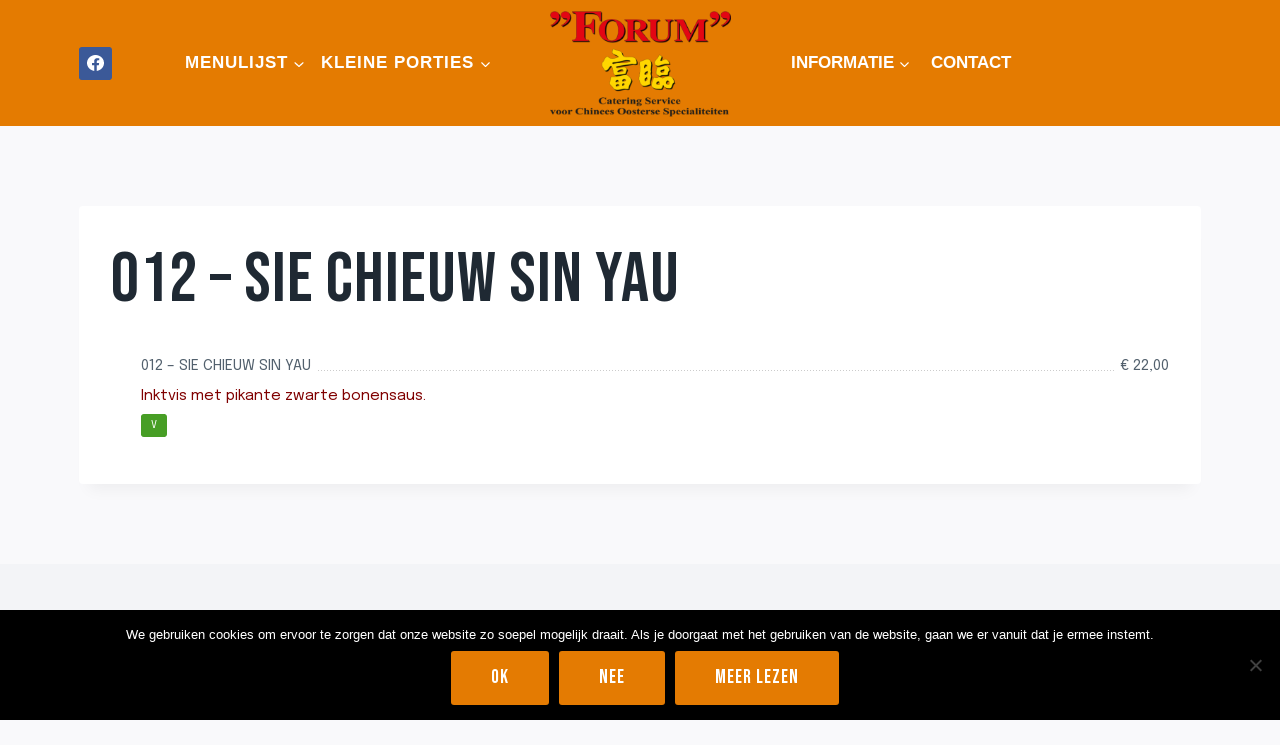

--- FILE ---
content_type: text/css
request_url: https://forumcatering.nl/wp-content/plugins/wp-restaurant-manager/assets/css/wprm-front-css.css?ver=6.9
body_size: 1959
content:
/**
 * Frontend Css
 * WP Restaurant Manager Plugin
 *
 * @package     wprm
 * @copyright   Copyright (c) 2014, Alessandro Tesoro
 * @license     http://opensource.org/licenses/gpl-2.0.php GNU Public License
*/

#wprm-booking-form label {
	display: block;
	font-weight: bold;
}
#wprm-booking-form .wprm-description {
	display: block;
	font-size: 0.9em;
	color: #999;
}
#wprm-booking-form input[type=text],
#wprm-booking-form input[type=email],
#wprm-booking-form textarea,
#wprm-booking-form select {
	margin-bottom: 10px;
}

/* Extended Fields Option */ 
#wprm-booking-form.extended input[type=text],
#wprm-booking-form.extended input[type=email],
#wprm-booking-form.extended textarea,
#wprm-booking-form.extended select {
	width: 100%;
}

/* Fix-Reset tables layout inside datepicker */
#wprm-booking-form.adjusted td, #wprm-booking-form.adjusted thead th {
	border-top: 0px;
	padding: initial !important;
	text-align: inherit;
	color: initial;
	font-size: initial;
	line-height: inherit;
	margin: inherit;
	width: inherit;
}

#wprm-booking-form.adjusted table {
 	margin-top: .75em;
 	border:0px;
}

#wprm-booking-form.adjusted li {
	margin: auto !important;
	list-style: none;
}

#wprm-booking-form.adjusted button {
	font-size: inherit;
}

#wprm-booking-form.split_column #wprm-date-wrap {
	float: left;
	width: 45%;
	margin-right: 5%;
}

#wprm-booking-form.split_column #wprm-time-wrap {
	width: 50%;
	float: left;
}

.wprm-clearfix {
	display: block;
    font-size: 0;
    content: " ";
    clear: both;
    height: 0;
}

/* -------------------------------------------------------------------------------- */
/* Shortcode styling */
/* -------------------------------------------------------------------------------- */

.wprm_shortcode.wprm_single_menu_item ul {
	list-style: none;
	margin: 0 0 20px 0;
	overflow: hidden;
}

.wprm_shortcode.wprm_single_menu_item li {
	overflow: hidden;
	margin: 0 0 15px 0;
}

.wprm_shortcode.wprm_single_menu_item .wp-post-image {
	float: left;
	margin: 5px 20px 10px 0;
}

.wprm_shortcode.wprm_single_menu_item div {
	overflow: hidden;
}

.wprm_shortcode.wprm_single_menu_item ul p {
	margin: 0;
}

.wprm_shortcode.wprm_single_menu_item .head {
	margin-bottom: 5px;
}

.wprm_shortcode.wprm_single_menu_item .title {
	float: left;
	padding: 0 5px 0 0;
	text-transform: uppercase;
}

.wprm_shortcode.wprm_single_menu_item .price {
	float: left;
	padding: 0 0 0 5px;
}

.wprm_shortcode.wprm_single_menu_item .description {
	font-style: italic;
}

.wprm_shortcode.wprm_single_menu_item .labels {
	overflow: hidden;
	padding-top: 10px;
}

.wprm_shortcode.wprm_single_menu_item .labels span {
	float: left;
	margin-right: 10px;
	font-size: 11px;
}

/* classic style */

.wprm_shortcode.wprm_single_menu_item.minimal li div.head {
	background: url("../images/dot.png") repeat-x 0 16px;
}

.wprm_shortcode.wprm_single_menu_item.minimal .price {
	float: right;
}

.wprm_shortcode.wprm_single_menu_item.minimal .title,
.wprm_shortcode.wprm_single_menu_item.minimal .price {
	background: #FFFFFF;
}

.wprm_shortcode.wprm_category_menu.wprm_single_menu_item.minimal .wprm_category_title {
	margin-bottom: 5px;
}

table.nutritional_attributes {
  margin-bottom: 4.236em;
  border-spacing: 0;
  width: 100%;
  border: 1px solid #e5e5e5;
  -webkit-border-radius: 4px;
  border-radius: 4px;
  -moz-background-clip: padding;
  -webkit-background-clip: padding-box;
  background-clip: padding-box;
  background: #fafafa;
  border-collapse: separate;
}
table.nutritional_attributes td,
table.nutritional_attributes th {
  padding: .857em 1.387em;
  text-align: left;
  border-right: 1px dotted #e5e5e5;
  vertical-align: top;
}
table.nutritional_attributes td p:last-child,
table.nutritional_attributes th p:last-child {
  margin-bottom: 0;
}
table.nutritional_attributes thead th {
  font-size: .9em;
  color: #686868;
  background: #fff;
  border-right: 1px dotted #e9e9e9;
  border-bottom: 2px solid #e5e5e5;
  text-transform: uppercase;
  padding: 1.387em;
  vertical-align: middle;
}
table.nutritional_attributes thead th:first-child {
  -webkit-border-top-left-radius: 4px;
  -webkit-border-bottom-left-radius: 4px;
  border-top-left-radius: 4px;
  border-bottom-left-radius: 4px;
  -webkit-border-bottom-left-radius: 0;
  -webkit-border-bottom-right-radius: 0;
  border-bottom-left-radius: 0;
  border-bottom-right-radius: 0;
  -moz-background-clip: padding;
  -webkit-background-clip: padding-box;
  background-clip: padding-box;
}
table.nutritional_attributes thead th:last-child {
  -webkit-border-top-right-radius: 4px;
  -webkit-border-bottom-right-radius: 4px;
  border-top-right-radius: 4px;
  border-bottom-right-radius: 4px;
  -webkit-border-bottom-left-radius: 0;
  -webkit-border-bottom-right-radius: 0;
  border-bottom-left-radius: 0;
  border-bottom-right-radius: 0;
  -moz-background-clip: padding;
  -webkit-background-clip: padding-box;
  background-clip: padding-box;
}
table.nutritional_attributes tr th:last-child,
table.nutritional_attributes tr td:last-child {
  border-right: 0;
}
table.nutritional_attributes tbody th {
  background: #fff;
  border-bottom: 1px solid #e5e5e5;
}
table.nutritional_attributes tbody tr:nth-child(2n) td {
  background: #fff;
  border-right: 1px dotted #e9e9e9;
}
table.nutritional_attributes tbody tr:nth-child(2n) td:last-child {
  border-right: 0;
}
table.nutritional_attributes tbody td {
  border-bottom: 1px solid #e5e5e5;
  -webkit-box-shadow: inset 0 1px 0 0 #fafafa, inset 0 -1px 0 #ffffff;
  box-shadow: inset 0 1px 0 0 #fafafa, inset 0 -1px 0 #ffffff;
}
table.nutritional_attributes tbody h2 {
  font-size: 1em;
  letter-spacing: normal;
  font-weight: normal;
}
table.nutritional_attributes tbody h2 a {
  font-weight: normal;
}
table.nutritional_attributes tbody tr:last-child td:first-child {
  -webkit-border-bottom-left-radius: 4px;
  -webkit-border-bottom-right-radius: 4px;
  border-bottom-left-radius: 4px;
  border-bottom-right-radius: 4px;
  -webkit-border-top-right-radius: 0;
  -webkit-border-bottom-right-radius: 0;
  border-top-right-radius: 0;
  border-bottom-right-radius: 0;
  -moz-background-clip: padding;
  -webkit-background-clip: padding-box;
  background-clip: padding-box;
}
table.nutritional_attributes tbody tr:last-child td:last-child {
  -webkit-border-bottom-left-radius: 4px;
  -webkit-border-bottom-right-radius: 4px;
  border-bottom-left-radius: 4px;
  border-bottom-right-radius: 4px;
  -webkit-border-top-left-radius: 0;
  -webkit-border-bottom-left-radius: 0;
  border-top-left-radius: 0;
  border-bottom-left-radius: 0;
  -moz-background-clip: padding;
  -webkit-background-clip: padding-box;
  background-clip: padding-box;
}
table.nutritional_attributes tbody tr:last-child td {
  border-bottom: 0;
}
table.nutritional_attributes tfoot tr:first-child th,
table.nutritional_attributes tfoot tr:first-child td {
  border-top: 1px solid #e5e5e5;
}
table.nutritional_attributes tfoot th,
table.nutritional_attributes tfoot td {
  background: #fff;
}

.wprm-chilly-level {
  padding: 3px 10px;
  font-size: 10px;
  text-transform: uppercase;
  border-radius: 3px;
  background: #000;
  color: #fff;
  margin-top: 5px;
  display: inline-block;
}

.wprm-chilly-level-1 {
  background: #668A0A
}
.wprm-chilly-level-2 {
  background: #737C0F;
}
.wprm-chilly-level-3 {
  background: #AC882B;
}
.wprm-chilly-level-4 {
  background: #DB9740;
}
.wprm-chilly-level-5 {
  background: #E24F4F;
}
.wprm-veg {
  padding: 3px 10px;
  font-size: 10px;
  text-transform: uppercase;
  border-radius: 3px;
  background: #479E25;
  color: #fff;
  margin-top: 5px;
  display: inline-block;
}

/* Error messages styles */ 
  
.wprm-booking-form-errors-wrapper {
  padding: 8px 14px 8px;
  margin-bottom: 18px;
  text-shadow: 0 1px 0 rgba(255, 255, 255, 0.5);
  background-color: #f8f2d3;
  border: 1px solid #f6e4c1;
  -webkit-border-radius: 2px;
  border-radius: 2px;
}

.wprm-success {
  padding: 8px 14px 8px;
  margin-bottom: 18px;
  text-shadow: 0 1px 0 rgba(255, 255, 255, 0.5);
  -webkit-border-radius: 2px;
  border-radius: 2px;
  background-color: #dff0d8;
  border: 1px solid #d6e9c6;
}

/* -------------------------------------------------------------------------------- */
/* Media queries */
/* -------------------------------------------------------------------------------- */

/*iPhone Landscape*/
@media screen and (max-width: 480px), screen and (max-device-width: 480px), screen and (max-width: 580px)  {
  #wprm-booking-form {
    padding-right: 10px;
  }
  #wprm-booking-form.split_column #wprm-date-wrap {
    float: none;
    width: 100%;
    margin-right: 0;
  }
  #wprm-booking-form.split_column #wprm-time-wrap {
    float: none;
    width: 100%;
  }
}

/*iPhone Portrait*/
@media screen and (max-width: 320px), screen and (max-device-width: 320px), screen and (max-width: 450px)  {
  #wprm-booking-form {
    padding-right: 10px;
  }
  #wprm-booking-form.split_column #wprm-date-wrap {
    float: none;
    width: 100%;
    margin-right: 0;
  }
  #wprm-booking-form.split_column #wprm-time-wrap {
    float: none;
    width: 100%;
  }
}

/* honeypot field */
.wprm-hnp {
  display: none;
}

/* -- Opening times widget -- */
ul#wprm-opening-times li {
  display: block;
  margin-bottom: 0.2em;
  border-bottom: 1px solid #ccc;
}